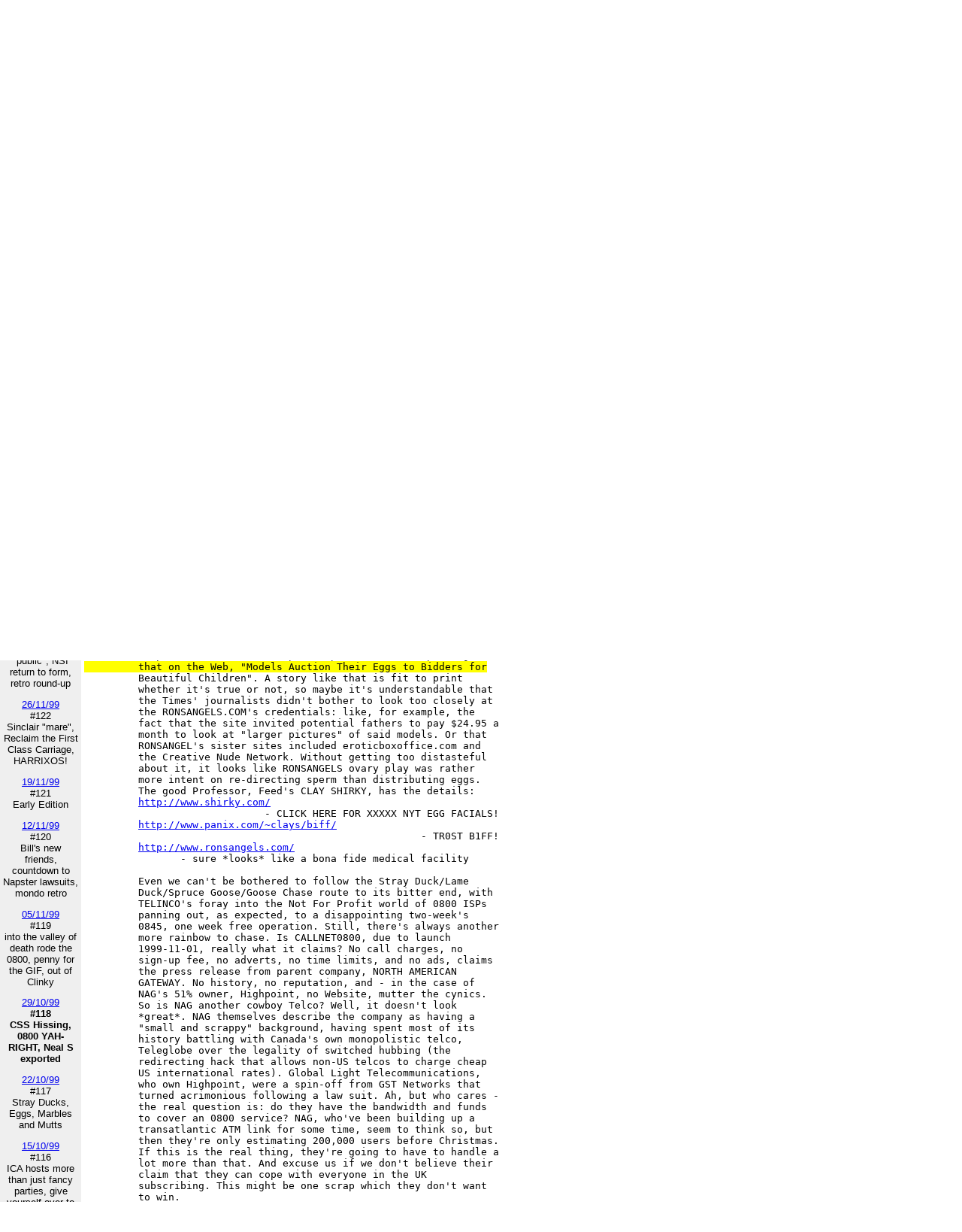

--- FILE ---
content_type: text/html
request_url: http://www.ntk.net/1999/10/29/?l=52
body_size: 13552
content:
<!DOCTYPE HTML PUBLIC "-//W3C//DTD HTML 4.01 Transitional//EN" "http://www.w3.org/TR/html4/loose.dtd">
<html>
<head>
  <meta http-equiv="Content-Type" content="text/html; charset=iso-8859-1">
  <meta http-equiv="Cache-Control" content="public,max-age=2419200">
  <title>Need To Know 
1999-10-29</title>
  <meta name="description" content="CSS Hissing, 0800 YAH-RIGHT, Neal S exported">
  <meta name="dc.date" content="1999-10-29">
  <link rel="stylesheet" href="/css/basic.css" title="Basic style" type="text/css">
  <script type="text/javascript" src="/js/basic.js"></script>
</head>
<body>

  <table border="0" cellspacing="0" cellpadding="4">
  <tbody>
  <tr>
  <td width="100" class="menu">

  <div class="topleft">
    <span id="everyfriday">every friday</span>
    <br>
    <h1><a href="http://www.ntk.net/">NTK</a></h1>
  </div>

  </td>
  <td class="menu">

  <div class="topform">
<br><form method="post" action="/index.cgi" enctype="application/x-www-form-urlencoded"><span class="query"></span> search <strong>NTK now</strong> <input type="text" name="searchv" value="a word or phrase" onfocus="this.value=''"><input type="submit" name="search" value="GO!" id="search" ><input type="hidden" name="back" value="1999-10-29" >
</form>
  </div>

  </td>
  </tr>
  <tr>
  <td valign="top" width="100" class="menu">

  <div class="archive">
    <h2>archive</h2>
<ul>
<li><a href="/2007/01/08/"><b>NTK 2007</b></a></li>
<li><a href="/2006/09/29/"><b>NTK 2006</b></a></li>
<li><a href="/2005/12/02/"><b>NTK 2005</b></a></li>
<li><a href="/2004/12/10/"><b>NTK 2004</b></a></li>
<li><a href="/2003/12/19/"><b>NTK 2003</b></a></li>
<li><a href="/2002/12/27/"><b>NTK 2002</b></a></li>
<li><a href="/2001/12/28/"><b>NTK 2001</b></a></li>
<li><a href="/2000/12/22/"><b>NTK 2000</b></a></li>
<li><a href="/1999/12/31/">31/12/99</a><br>#127<BR>Backspace deleted, Icke vs Illuminati, Quiz Apocalypse '99</li>
<li><a href="/1999/12/24/">24/12/99</a><br>#126<BR>Unusually resentful Newtonmas edition</li>
<li><a href="/1999/12/17/">17/12/99</a><br>#125<BR>Tomb Raider - The Worst Revelation, Saving "Crazynet", Party like it's 2600</li>
<li><a href="/1999/12/10/">10/12/99</a><br>#124<BR>BT "Lollipop" licked, Dreamcast porn, ICA ice-cream</li>
<li><a href="/1999/12/03/">03/12/99</a><br>#123<BR>agency.com go "public", NSI return to form, retro round-up</li>
<li><a href="/1999/11/26/">26/11/99</a><br>#122<BR>Sinclair "mare", Reclaim the First Class Carriage, HARRIXOS!</li>
<li><a href="/1999/11/19/">19/11/99</a><br>#121<BR>Early Edition</li>
<li><a href="/1999/11/12/">12/11/99</a><br>#120<BR>Bill's new friends, countdown to Napster lawsuits, mondo retro</li>
<li><a href="/1999/11/05/">05/11/99</a><br>#119<BR>into the valley of death rode the 0800, penny for the GIF, out of Clinky</li>
<li><a href="/1999/10/29/">29/10/99</a><br><b>#118<BR>CSS Hissing, 0800 YAH-RIGHT, Neal S exported</b></li>
<li><a href="/1999/10/22/">22/10/99</a><br>#117<BR>Stray Ducks, Eggs, Marbles and Mutts</li>
<li><a href="/1999/10/15/">15/10/99</a><br>#116<BR>ICA hosts more than just fancy parties, give yourself over to the "dark" break</li>
<li><a href="/1999/10/08/">08/10/99</a><br>#115<BR>NCIS pushes "made-up drug", ritualistic Apple-bashing, and all new NTK live</li>
<li><a href="/1999/10/01/">01/10/99</a><br>#114<BR>Grey day steals idea of "grey days", quantum uncertainty, Gibson on the streets</li>
<li><a href="/1999/09/24/">24/09/99</a><br>#113<BR>Scrambling spooks, Aussie proxies, and nothing but the Knuth</li>
<li><a href="/1999/09/17/">17/09/99</a><br>#112<BR>Nethead is Deadhead, Elite Final Conflict, text browser wars</li>
<li><a href="/1999/09/10/">10/09/99</a><br>#111<BR>Getting medieval on your math, Space 1999 - '99</li>
<li><a href="/1999/09/03/">03/09/99</a><br>#110<BR>Hotmail hot water, Matthew Smith found alive, celebrity wrangling</li>
<li><a href="/1999/08/27/">27/08/99</a><br>#109<BR>Open Scores, the "." in L. Ron, and Mad Magazine</li>
<li><a href="/1999/08/20/">20/08/99</a><br>#108<BR>God hates Demon, everyone loves the QL, Russian Roulette goes edible  </li>
<li><a href="/1999/08/13/">13/08/99</a><br>#107<BR>Red Hat rising, Martlesham woes, DNS the Secondary</li>
<li><a href="/1999/08/06/">06/08/99</a><br>#106<BR>Info drought, ancient arcades, and Edinburgh</li>
<li><a href="/1999/07/30/">30/07/99</a><br>#105<BR>Bloody hell it's ADSL, pan-European Adams-Pratchett wars, K&R warez</li>
<li><a href="/1999/07/23/">23/07/99</a><br>#104<BR>Nic nic, Freebieserve, Amiga non Amigo</li>
<li><a href="/1999/07/16/">16/07/99</a><br>#103<BR>DefCon, Moon shots, more D&D than usual</li>
<li><a href="/1999/07/09/">09/07/99</a><br>#102<BR>Local loopy nuts are we, CU (Amiga) in court, Phantom Menace non-special</li>
<li><a href="/1999/07/02/">02/07/99</a><br>#101<BR>The gong shows, Virtual depravity, Fear of a Black Hat</li>
<li><a href="/1999/06/25/">25/06/99</a><br>#100<BR>Special anniversary DTI moan, Sarcastic Bastard of The Year, rubber band massacres</li>
<li><a href="/1999/06/18/">18/06/99</a><br>#99<BR>You got an 'ology, BSA busted, Space 1999 '99</li>
<li><a href="/1999/06/11/">11/06/99</a><br>#98<BR>ADSL RSN, Microsoft is wormfood, and sweaty Palms</li>
<li><a href="/1999/06/04/">04/06/99</a><br>#97<BR>Last year's bits, everyone quits, The FAST Show</li>
<li><a href="/1999/05/28/">28/05/99</a><br>#96<BR>BT going free?, Kevin Mitnick isn't, Atari Teenage Riot Tryout</li>
<li><a href="/1999/05/21/">21/05/99</a><br>#95<BR>Russian ruling roulette, whinnying Winn Schwartau, ASCII Star Wars</li>
<li><a href="/1999/05/14/">14/05/99</a><br>#94<BR>Not-so secret agents, mystery Falco, IP on the radio</li>
<li><a href="/1999/05/07/">07/05/99</a><br>#93<BR>Clive's Linux, Live Linux, Jive The Phantom Menace</li>
<li><a href="/1999/04/30/">30/04/99</a><br>#92<BR>Acorn dead again, "Susan" "Blackmore", and more anon</li>
<li><a href="/1999/04/23/">23/04/99</a><br>#91<BR>anon, gratis and unconventional</li>
<li><a href="/1999/04/16/">16/04/99</a><br>#90<BR>Crypto Careers, Krause Carouses, Clubbing for Kosovo</li>
<li><a href="/1999/04/09/">09/04/99</a><br>#89<BR>General public licence to kill, dirty ISPs, and Star Wars lego, hoorah</li>
<li><a href="/1999/04/02/">02/04/99</a><br>#88<BR>April Fools, Norton Futilities, and Hairy PalmPilots</li>
<li><a href="/1999/03/26/">26/03/99</a><br>#87<BR>AOL Churls, "Be" jwz, Dumb IE5 tricks</li>
<li><a href="/1999/03/19/">19/03/99</a><br>#86<BR>Open Mac, Email Alack, Stallman's back!</li>
<li><a href="/1999/03/12/">12/03/99</a><br>#85<BR>Putting the "ow" in Escrow, Krazy Kubrick Konspiracies!</li>
<li><a href="/1999/03/05/">05/03/99</a><br>#84<BR>Sat hack hoax, .com con, Virus The Musical</li>
<li><a href="/1999/02/26/">26/02/99</a><br>#83<BR>Damn it Janet, Amazin' planes, That cheatin' Heat</li>
<li><a href="/1999/02/19/">19/02/99</a><br>#82<BR>EU fools, sci-fi rules, it ain't COOL news</li>
<li><a href="/1999/02/12/">12/02/99</a><br>#81<BR>Spice Girls outsmart the EC, OTT anti-artist ranting, and the usual skeptic jokes</li>
<li><a href="/1999/02/05/">05/02/99</a><br>#80<BR>Demo wars, Superweeds and Hotmail to Pop</li>
<li><a href="/1999/01/29/">29/01/99</a><br>#79<BR>NCIS, N64 Emus, and roaming POP access</li>
<li><a href="/1999/01/22/">22/01/99</a><br>#78<BR>Freeserve again, NSI again, and Linux 2.2</li>
<li><a href="/1999/01/15/">15/01/99</a><br>#77<BR>Undercurrents, Element -snigger- 14, and ESR</li>
<li><a href="/1999/01/08/">08/01/99</a><br>#76<BR>Green apples, Nightmare at Milton Keynes, C64</li>
<li><a href="/1998/12/25/"><b>NTK 1998</b></a></li>
<li><a href="/1997/12/29/"><b>NTK 1997</b></a></li>
</ul>
  </div>

  </td>
  <td valign="top">

  <div class="jumps">
<ul>
<li><a rel="section" href="#HARD_NEWS">HARD NEWS</a></li>
<li><a rel="section" href="#ANTI_NEWS">ANTI-NEWS</a></li>
<li><a rel="section" href="#EVENT_QUEUE">EVENT QUEUE</a></li>
<li><a rel="section" href="#TRACKING">TRACKING</a></li>
<li><a rel="section" href="#MEMEPOOL">MEMEPOOL</a></li>
<li><a rel="section" href="#GEEK_MEDIA">GEEK MEDIA</a></li>
<li><a rel="section" href="#SMALL_PRINT">SMALL PRINT</a></li>
</ul>
  </div>
  <div class="newsletter">
    <pre>

<span class="header"> _   _ _____ _  __ &lt;*the* weekly high-tech sarcastic update for the uk&gt;
| \ | |_   _| |/ / _ __   __1999-10-29_ o join! mail an empty message to
|  \| | | | | ' / | '_ \ / _ \ \ /\ / / o ntknow-subscribe@lists.ntk.net
| |\  | | | | . \ | | | | (_) \ v  v /  o website (+ archive) lives at:
|_| \_| |_| |_|\_\|_| |_|\___/ \_/\_/   o     <a href="http://www.ntk.net/">http://www.ntk.net/</a>

                 
</span><span class="quote">         "We don't make these investments to get a return," said Andersen
         spokesman Andrew Giangola. "We make them because we want to be
         involved in a hot and exciting online business." 
</span><span class="quote_attrib"><a href="http://news.cnet.com/news/0-1008-200-922493.html?tag=st.cn.1002newsfd">http://news.cnet.com/news/0-1008-200-922493.html?tag=st.cn.1002newsfd</a>
       ...perhaps not the management consultancy you'd paid good money for

</span><span class="section">                                &gt;&gt; <a 
            name="HARD_NEWS"></a><a href="/1999/10/29/#HARD_NEWS">HARD NEWS</a> &lt;&lt;
</span><span class="tagline">                            they thought they knew 
</span><span class="item_space">    
</span><span class="item">         Just when you thought you'd wait forever for a free DVD
         player, along come two cracks at once. The first was the
         leaking onto the Linux LIVID player mailing list of the DVD
         Content Scrambling System code used by the Jon Johansen's
         cracker for Windows, DeCSS. Bits of the code was already
         written and GPL'd by Derek Fawcus - which means that the
         rest of the code could end up under GPL - hence the leak.
         More importantly, though, it also meant that the CSS
         decryption algorithm was now open to public scrutiny. It
         only took a few hours to confirm what everyone's been
         suspecting for a while. The CSS decryption system sucks. It
         works by storing a whole bunch of keys on each DVD. Industry
         overseers, the DVD Forum, hand out one matching decryption
         key to each manufacturer: if any of these company's
         equipment got cracked, future DVD disc's were to be pressed
         without this key, making the crack (and that company's
         hardware) unusable with new movies. Quite whether the Forum
         would ever dare to carry out this threat against its own
         licensees is unclear. It's a bit moot now, though, since
         open cryptanalysis of the CSS algorithm showed that it was
         possible to brute force *all* of the current keys in a few
         days. In order to preserve the system, the DVD Forum would
         have to disable all keys, turning every hardware player sold
         so far into a pile of scrap iron. Boy, these Hollywood guys
         are *smart*, aren't they?
</span><span class="trailing_urls"><a href="http://livid.on.openprojects.net/pipermail/livid-dev/1999-October/000548.html">http://livid.on.openprojects.net/pipermail/livid-dev/1999-October/000548.html</a>
                                            - the story in a nutshell
<a href="http://livid.on.openprojects.net/pipermail/livid-dev/1999-October/000430.html">http://livid.on.openprojects.net/pipermail/livid-dev/1999-October/000430.html</a>
                            - next round: let me see you wobble those tracks
</span><span class="item_space">
</span><span class="item">         Who do you trust? The people at THE NEW YORK TIMES, or a
         porn site manager? What a relief to know that sometimes it's
         the same thing. The NYT was the first (but not the only)
         Proper Media outlet to report, open-mouthed and panting,
         that on the Web, "Models Auction Their Eggs to Bidders for
         Beautiful Children". A story like that is fit to print
         whether it's true or not, so maybe it's understandable that
         the Times' journalists didn't bother to look too closely at
         the RONSANGELS.COM's credentials: like, for example, the
         fact that the site invited potential fathers to pay $24.95 a
         month to look at "larger pictures" of said models. Or that
         RONSANGEL's sister sites included eroticboxoffice.com and
         the Creative Nude Network. Without getting too distasteful
         about it, it looks like RONSANGELS ovary play was rather
         more intent on re-directing sperm than distributing eggs.
         The good Professor, Feed's CLAY SHIRKY, has the details:
</span><span class="trailing_urls">         <a href="http://www.shirky.com/">http://www.shirky.com/</a> 
                              - CLICK HERE FOR XXXXX NYT EGG FACIALS!
         <a href="http://www.panix.com/~clays/biff/">http://www.panix.com/~clays/biff/</a>
                                                        - TR0ST B1FF!
         <a href="http://www.ronsangels.com/">http://www.ronsangels.com/</a>
                - sure *looks* like a bona fide medical facility
</span><span class="item_space">
</span><span class="item">         Even we can't be bothered to follow the Stray Duck/Lame
         Duck/Spruce Goose/Goose Chase route to its bitter end, with
         TELINCO's foray into the Not For Profit world of 0800 ISPs
         panning out, as expected, to a disappointing two-week's
         0845, one week free operation. Still, there's always another
         more rainbow to chase. Is CALLNET0800, due to launch
         1999-11-01, really what it claims? No call charges, no
         sign-up fee, no adverts, no time limits, and no ads, claims
         the press release from parent company, NORTH AMERICAN
         GATEWAY. No history, no reputation, and - in the case of
         NAG's 51% owner, Highpoint, no Website, mutter the cynics.
         So is NAG another cowboy Telco? Well, it doesn't look
         *great*. NAG themselves describe the company as having a
         "small and scrappy" background, having spent most of its
         history battling with Canada's own monopolistic telco,
         Teleglobe over the legality of switched hubbing (the
         redirecting hack that allows non-US telcos to charge cheap
         US international rates). Global Light Telecommunications,
         who own Highpoint, were a spin-off from GST Networks that
         turned acrimonious following a law suit. Ah, but who cares -
         the real question is: do they have the bandwidth and funds
         to cover an 0800 service? NAG, who've been building up a
         transatlantic ATM link for some time, seem to think so, but
         then they're only estimating 200,000 users before Christmas.
         If this is the real thing, they're going to have to handle a
         lot more than that. And excuse us if we don't believe their
         claim that they can cope with everyone in the UK
         subscribing. This might be one scrap which they don't want
         to win. 
</span><span class="trailing_urls">         <a href="http://www.callnet0800.com/">http://www.callnet0800.com/</a>
     - still, we've registered. No point in being *too* prissy, is there?
         <a href="http://www.nag.ca/investor.htm">http://www.nag.ca/investor.htm</a>
                                                           - worrying
</span><span class="item_space">
</span><span class="section">                                &gt;&gt; <a 
            name="ANTI_NEWS"></a><a href="/1999/10/29/#ANTI_NEWS">ANTI-NEWS</a> &lt;&lt; 
</span><span class="tagline">                             berating the obvious
</span><span class="item_space">
</span><span class="item">         FUTURE PUBLISHING'S <a href="http://www.linuxanswers.co.uk">http://www.linuxanswers.co.uk</a> has problems
         with linux browsers... AMAZON London bus ads claim company is
         "irresistable" (and "iliterate" too, we guess)... US ISP
         receives British spam, blocks all .co.uk mail... from the
         makers of BIBLE TRIVIA <a href="http://www.cadaco.com/prod8.htm">http://www.cadaco.com/prod8.htm</a> comes
         <a href="http://www.cadaco.com/prodsn2.htm">http://www.cadaco.com/prodsn2.htm</a> ... OBSERVER "POWER LIST
         '99", chosen by scientists, journalists, TV "celebrities",
         includes odd preponderance of scientists, journalists, TV
         "celebrities"... BBC NEWS ONLINE celebrates 2nd birthday by
         messing up content management system, falling over... get
         naked with QXL: <a href="http://catless.ncl.ac.uk/Images/Misc/qxl.jpg">http://catless.ncl.ac.uk/Images/Misc/qxl.jpg</a>
         ... YAHOO downplays Compuserve membership: (see bottom of)
         <a href="http://dailynews.yahoo.com/h/nm/19991025/wr/tech_americaonline_1.html">http://dailynews.yahoo.com/h/nm/19991025/wr/tech_americaonline_1.html</a>
         KEVIN WARWICK garners yet more pointless publicity:
         <a href="http://www.ntk.net/doh/991029cat.jpg">http://www.ntk.net/doh/991029cat.jpg</a> ... ALTAVISTA
         <a href="http://www.altavista.com/av3/promo/19_ads_launch.html">http://www.altavista.com/av3/promo/19_ads_launch.html</a>
         announces that "beneath humanity's raging debates, there is
         a common element that unites us all. We're curious. We're
         all searching for our own answers" - and the answer to "how
         do you evade the new crap design?" is <a href="http://av.com/?text=y">http://av.com/?text=y</a>
         ... CLIFF STANFORD cancels own Demon subscription:
         <a href="http://x42.deja.com/getdoc.xp?AN=538965832">http://x42.deja.com/getdoc.xp?AN=538965832</a> ...
</span><span class="item_space"> 

</span><span class="section">                              &gt;&gt; <a 
            name="EVENT_QUEUE"></a><a href="/1999/10/29/#EVENT_QUEUE">EVENT QUEUE</a> &lt;&lt; 
</span><span class="tagline">                         goto's considered non-harmful
</span><span class="item_space">
</span><span class="item">         Blah blah ICA blah blah how new media is transforming
         contemporary narrative blah blah - blah blah speakers
         include one of Peter Molyneux's "young friends", Jeff Noon,
         Alan Welsman (of "Sony Playstations UK"), blah blah NEAL
         STEPHENSON blah blah UKP10 all day next Sat (1999-11-06).
         Alternatively, get him to hand-correct the perl code in your
         copy of Cryptonomicon at London's Forbidden Planet (5-6pm,
         Tue 1999-11-02)
</span><span class="trailing_urls">         <a href="http://www.newmediacentre.com/talk/convergingstories/">http://www.newmediacentre.com/talk/convergingstories/</a>
                           - occasionally down due to "building work"
         <a href="http://www.well.com/user/neal/cypherFAQ.html#12">http://www.well.com/user/neal/cypherFAQ.html#12</a>
- still waiting for a patch file that includes the *non-crypto* errors
</span><span class="item_space">
</span><span class="section">                                &gt;&gt; <a 
            name="TRACKING"></a><a href="/1999/10/29/#TRACKING">TRACKING</a> &lt;&lt;
</span><span class="tagline">                  making good use of the things that we find 
</span><span class="item_space">
</span><span class="item">         If we had our way, there wouldn't be any of these stinking
         Weblogs, and you'd be forced to get all your links and shit
         from the us and the New York Times. But, time moves on, and
         if you'd like to run your own regularly-updated page of
         musing and memage, BLOGGER is just the online app for you.
         It's a toolkit for entering, archiving and URL-catching for
         your own daily diary that uses ftp to transfer the page
         (together with your own choice of design) straight to your
         Website. We're a bit cagey about the whole handing over your
         ftp password bit, but apart from that, it seems perfectably
         loveable, and reputable folk like Keith "TBTF" Dawson seem
         to be down with it, so it's got to be okay.
</span><span class="trailing_urls">         <a href="http://www.blogger.com/">http://www.blogger.com/</a>
                                  - content management for the people
         <a href="http://www.tbtf.com/blog/">http://www.tbtf.com/blog/</a>
          - and we can't even get it up for Friday afternoons no more
</span><span class="item_space">         

</span><span class="section">                                &gt;&gt; <a 
            name="MEMEPOOL"></a><a href="/1999/10/29/#MEMEPOOL">MEMEPOOL</a> &lt;&lt; 
</span><span class="tagline">                              hasta la altavista
</span><span class="item_space">
</span><span class="item">         follow-up to SPECTRUM TECHNO: <a href="http://listen.to/HeyHey16K">http://listen.to/HeyHey16K</a> ...
         too much "sonic hedgehog" makes your eyes go funny:
         <a href="http://www.newscientist.com/ns/19991030/nshorts.html#9">http://www.newscientist.com/ns/19991030/nshorts.html#9</a> -
         could explain girl in PLAYSTATION ads... KUNGFOO HOW-TO:
         <a href="http://easyweb.easynet.co.uk/~dee/kungfoo.html">http://easyweb.easynet.co.uk/~dee/kungfoo.html</a> ... FLASH now
         up to 1989 videogame standards: <a href="http://www.gigablast.com/">http://www.gigablast.com/</a>
         ... weblogs slagging off DAVE WINER in return for lucrative
         scripting.com referrals... Yet Another WORLD'S SMALLEST
         WEBSERVER: <a href="http://people.ne.mediaone.net/fwhite/ace/">http://people.ne.mediaone.net/fwhite/ace/</a> ...
         TRANSMETA update: <a href="http://www.transmeta.com">http://www.transmeta.com</a> ... tempting
         invite of the week: <a href="http://www.temporal.org/girlfriend/">http://www.temporal.org/girlfriend/</a> vs
         <a href="http://members.xoom.com/_XOOM/primall/mahir/">http://members.xoom.com/_XOOM/primall/mahir/</a> ... but can
         you snap your high scores? <a href="http://members.aol.com/JWSurine/">http://members.aol.com/JWSurine/</a>
         ... "A stomach-turning tale so sexually offensive, even that
         ungodly crippled pervert Larry Flynt would hurl his fat
         little body from his wheelchair to avoid seeing it", reports
         (spoof) <a href="http://www.landoverbaptist.org/">http://www.landoverbaptist.org/</a> of TOY STORY 2...
         that SCARY DEVIL MONASTERY just got a whole lot scarier:
        <a href="http://dailynews.yahoo.com/h/kpix/19991021/lo/19991021229.html">http://dailynews.yahoo.com/h/kpix/19991021/lo/19991021229.html</a>
         ... OGHAM gets Unicode allotment: useful for fixing those Y0K
         problems...
</span><span class="item_space">

</span><span class="section">                               &gt;&gt; <a 
            name="GEEK_MEDIA"></a><a href="/1999/10/29/#GEEK_MEDIA">GEEK MEDIA</a> &lt;&lt; 
</span><span class="tagline">                  the less rude <a href="http://www.ntk.net/tvgohome/">http://www.ntk.net/tvgohome/</a>
</span><span class="item_space">          
</span><span class="geekmedia">         TV&gt;&gt; Harrison Ford runaround THE FUGITIVE (9pm, Fri, ITV)
         slips back into the schedules, postponed from 3 weeks ago
         for featuring a spectacular train crash... not too many
         tricky choices for Victor Lewis-Smith best-of TV OFFAL -
         PRIME CUTS (12.10am, Fri, C4), given there was, at most, 24
         minutes of decent stuff in the whole series... while MEMOIRS
         OF AN INVISIBLE MAN (11.05pm, Fri, BBC1) forms a handy,
         pre-Escape From LA reminder of how terrible John Carpenter
         is nowadays - and frankly, HALLOWEEN (9.40pm, Sat, BBC2)
         isn't no Nightmare On Elm St either... a treat for the
         discerning cineaste on Sunday: semi-witty Clooney/ Tarantino
         gorefest FROM DUSK TILL DAWN (10pm, Sun, C4); famously
         porn-packed Roman orgy CALIGULA (12am, Sun, C4); and, of
         course, MIGHTY MORPHIN POWER RANGERS: THE MOVIE (5.40pm,
         Sun, C5)... confusingly, John Gordon-Sinclair is credited as
         Gordon John Sinclair in classic teen footy romance GREGORY'S
         GIRL (10pm, Mon, C4)... Bruce Willis plays two Prohibition
         -era mobs off against each other in Yojimbo remake LAST MAN
         STANDING (9pm, Tue, C5)... and Jodie Foster falls for a
         couple of highly gifted blokes who, in their own way, have
         each been "failed by the system", first in child prodigy
         weepie LITTLE MAN TATE (8pm, Wed, C5), then in definitive
         serial chiller THE SILENCE OF THE LAMBS (10pm, Thu, C5)...

</span><span class="geekmedia">         FILM&gt;&gt; obviously tricky to assess its original impact after
         all the hype, but that doesn't stop THE BLAIR WITCH PROJECT
         (imdb: low-budget / map / maryland / myth / witchcraft /
         film-maker / cinema-verite / fake-documentary / legend /
         forest / lost-in-woods) from being a lazy-paced dud-ending
         big-screen disappointment - you know, Americans must *love*
         passably competent executions of moderately original ideas.
         Still, the bickering film students are convincingly annoying
         - get ready to root for the bad guy... slightly more
         promisingly, John "Sure Thing" Cusack battles Billy Bob
         "Armageddon" Thornton over Angelina "Hackers" Jolie in
         air-traffic-control unofficial-Sling-Blade-sequel geekmatch
         PUSHING TIN (<a href="http://www.capalert.com/capreports/">http://www.capalert.com/capreports/</a> : a married
         man taking a married woman other than his wife to a
         restaurant; wearing underwear as street clothes; open mouth
         kissing and exchanging the contents; "The universe tends
         toward chaos" which is a lie about God's Perfection. Things
         in the universe tend toward equilibrium, not chaos.) Mike
         "Four Weddings And A Funeral" Newell fumbles the romantic
         comedy but almost recaptures the testostero-fest videogame
         faceoffs of "Tron"... James Woods, Sheryl "Laura Palmer"
         Lee, and straight-to-video stalwart Thomas Ian Griffith mark
         the B-movie status of sub-Buffy shoot-em-up JOHN CARPENTER'S
         VAMPIRES (<a href="http://www.bbfc.co.uk/">http://www.bbfc.co.uk/</a> : "Passed '18' for strong,
         gory vampire violence") - nonetheless, a vast improvement on
         unfunny Aussie-in-London carry-on carrion MAD COWS (imdb:
         comedy): Anna Friel, Noel Gallagher, Mohamed Al-Fayed and
         Sophie Dahl - *together at last!*...
       
</span><span class="geekmedia">         FEEBDACK&gt;&gt; not often we get to revel in what the imdb calls
         "incorrectly regarded as goofs" (great name for a band, by
         the way), but thanks to everyone who wrote in alleging the
         GOLDFISH credit card was "run by Centrica" (nee British Gas)
         and not HFC, the folks behind "Marbles" [NTK 1999-10-22].
         Well, <a href="http://biz.yahoo.com/prnews/991005/il_hfc_ban_1.html">http://biz.yahoo.com/prnews/991005/il_hfc_ban_1.html</a>
         clarifies that HFC "issue" these cards on behalf of third
         parties, while <a href="http://www.marbles.co.uk">http://www.marbles.co.uk</a> explains why they're
         promoting the rather less-than-snappy getmarbles.co.uk...
         a similar case of mistaken identity seems to be the chief
         concern of GREAT WESTERN TRAINS, who've apparently contacted
         the ISP hosting <a href="http://stop.at/signal.109">http://stop.at/signal.109</a> [NTK 1999-10-15],
         citing an attempt to "pass off" their logos as well as
         calling the content "offensive and insensitive". Not so,
         says the webmaster, who "got an email from a passenger from
         coach G the other day telling me it was the funniest thing
         he'd seen for a long time"... and two readers praised our
         regular links to <a href="http://www.capalert.com/capreports/">http://www.capalert.com/capreports/</a> -
         ROBERT BASKERVILLE reporting that searching the front page
         for "Not computed" takes you instantly to the kind of film
         you're looking for. CHRIS O'SHEA further added "How about a
         competition to find the stupidest sentence/paragraph made
         from the NSA spook keywords list?" [as in NTK 1999-10-22:
         <a href="http://www.attrition.org/attrition/keywords.html">http://www.attrition.org/attrition/keywords.html</a> ], with his
         own examples; if you don't send in any better ones we'll
         print them in a future issue... no howls of outrage from
         defensive Dreamcast owners as yet, though "GRAF" alerted us
         to the fact that the Sonic Adventure music "when Tails and
         Sonic get split up (also acessible as the sound test -
         events -&gt; sadness)" sounds like the track "After All", from
         The Cardigans' album, "Life"... but the biggest reaction, as
         ever, was to last week's comics review [NTK 1999-10-22]: "It
         really winds me up when fanboys fall for the hype around
         X-Men", frothed MATT HALL, going on to recommend Bryan
         Talbot's Heart Of Empire ("sequel to original steampunk
         classic Luther Arkwright"), Preacher, and the collected
         first part of DC Batman's No Man's Land, as if we hadn't
         heard of them. In his defence, "I didn't fall for the hype
         about the comics, just the movie", pleads review writer BEN
         MOOR, dissing all Matt's choices in return. NTK regrets that
         this correspondence is now closed...

  
</span><span class="section">                               &gt;&gt; <a 
            name="SMALL_PRINT"></a><a href="/1999/10/29/#SMALL_PRINT">SMALL PRINT</a> &lt;&lt;
</span><span class="item_space">
</span><span class="smallprint">       Need to Know is a useful and interesting UK digest of things that
         happened last week or might happen next week. You can read it
       on Friday afternoon or print it out then take it home if you have
     nothing better to do. It is compiled by NTK from stuff they get sent.
             It is registered at the Post Office as "favourite, snide"
        <a href="http://www.mouthorgan.com/bin/nimue?type=article&amp;date=19991014">http://www.mouthorgan.com/bin/nimue?type=article&amp;date=19991014</a>

                                 NEED TO KNOW
            THEY STOLE OUR REVOLUTION. NOW WE'RE STEALING IT BACK.
                         Archive - <a href="http://www.ntk.net/">http://www.ntk.net/</a>
              Unsubscribe? Mail ntknow-unsubscribe@lists.ntk.net
                Subscribe? Mail ntknow-subscribe@lists.ntk.net

  NTK now is supported by UNFORTU.NET, and by you: <a href="http://www.ntk.net/books/">http://www.ntk.net/books/</a>
                          (K) 1999 Special Projects. 
             Copying is fine, but include URL: <a href="http://www.ntk.net/">http://www.ntk.net/</a>

            Tips, news and gossip to tips@spesh.com - remember your
          work email may be monitored if sending sensitive material.
  Remember: Sending &gt;500KB attachments is forbidden by the Geneva Convention.
              Your country may be at risk if you fail to comply.

</span>    </pre>
  </div>
  <div class="jumps">
<ul>
<li><a rel="section" href="#HARD_NEWS">HARD NEWS</a></li>
<li><a rel="section" href="#ANTI_NEWS">ANTI-NEWS</a></li>
<li><a rel="section" href="#EVENT_QUEUE">EVENT QUEUE</a></li>
<li><a rel="section" href="#TRACKING">TRACKING</a></li>
<li><a rel="section" href="#MEMEPOOL">MEMEPOOL</a></li>
<li><a rel="section" href="#GEEK_MEDIA">GEEK MEDIA</a></li>
<li><a rel="section" href="#SMALL_PRINT">SMALL PRINT</a></li>
</ul>
  </div>

  </td>
  </tr>
  </tbody>
</table>

</body>
</html>


--- FILE ---
content_type: text/css
request_url: http://www.ntk.net/css/basic.css
body_size: 605
content:

body { margin-left:0; margin-top:0; background-color: #ffffff; color: #000000; }
a:link { color: #0000ee; }
a:visited { color: #551a8b; }
a:active { color: #aa0000; }
td.menu { background-color: #efefef }
div.topleft { text-align: center; font-family: helvetica, arial, sans-serif; }
div.topleft span#everyfriday { font-size: 85%; text-decoration: line-through; }
div.topleft h1 { font-size: 180%; margin: 10px;}
div.topform { text-align: right; font-family: helvetica, arial, sans-serif; font-size: 85%; }
div.topform span.query { color: #0000ff; }
div.topform input[type=submit] { border:0 none; text-align: left; font-weight: bold; }
div.archive { margin: auto; text-align: center; font-family: helvetica, arial, sans-serif; }
div.archive h2 { font-weight: normal; }
div.archive ul { font-size: 80%; list-style-type:none; padding-left: 0; }
div.archive ul li { padding-bottom: 1em; }
div.jumps { font-family: helvetica, arial, sans-serif; }
div.jumps ul { text-align: center; font-size: 60%;}
div.jumps ul li { display: inline; list-style-type: none;}
div.jumps ul li:before { content: "|| ";}
div.jumps ul:after { content: " ||";}
span.highlight { background-color: yellow; }
@media (prefers-color-scheme: dark) {
 body { background-color: #000000; background: #000000; color: #ffffff; }
 td.menu { background-color: #2d2d2d }
 a:link { color: #00bbff; }
 a:visited { color: #48d1cf; }
 a:active { color: #77bbff; }
 span.highlight { color: #000000; }
}


--- FILE ---
content_type: application/javascript
request_url: http://www.ntk.net/js/basic.js
body_size: 843
content:

var args = (function(a) {
  if (a == "") return {};
  var b = {};
  for (var i = 0; i < a.length; ++i) {
    var p=a[i].split('=', 2);
    if (p.length == 1)
      b[p[0]] = "";
    else
      b[p[0]] = p[1];
  }
  return b;
})(window.location.search.substr(1).split('&'));

window.onload = function() {
  if (typeof args['s'] !== 'undefined' && args['s'].match(/\.css/)) {
    var s = document.createElement('link');
    s.type = 'text/css';
    s.rel = 'stylesheet';
    if (!args['s'].match(/^(http|\/)/) )
      s.href = "/css/" + args['s'];
    else
      s.href = args['s'];
    document.head.appendChild(s);
    var links = document.getElementsByTagName("a");
    for(var i = 0; i < links.length; i++) {
      if (links[i].href.match(/(^|www.ntk.net)\/([12][0-9]{3}\/[0-9]{2}\/[0-9]{2}\/)?$/))
        links[i].href = links[i].href + "?style=" + args['s'];
    }
  }
  if (typeof args['style'] !== 'undefined' && args['style'].match(/\.css/)) {
    var s = document.createElement('link');
    s.type = 'text/css';
    s.rel = 'stylesheet';
    if (!args['style'].match(/^(http|\/)/) ) 
      s.href = "/css/" + args['style'];
    else
      s.href = args['style'];
    document.head.appendChild(s);
    var links = document.getElementsByTagName("a");
    for(var i = 0; i < links.length; i++) {
      if (links[i].href.match(/(^|www.ntk.net)\/([12][0-9]{3}\/[0-9]{2}\/[0-9]{2}\/)?$/))
        links[i].href = links[i].href + "?style=" + args['style'];
    }
  }
  if (typeof args['l'] !== 'undefined') {
    var lineno = args['l'] - 1;
    var newsletter = document.getElementsByTagName('pre').item(0).innerHTML.split('\n');
    newsletter[lineno] = '<span class="highlight" id="l">' + newsletter[lineno] + '</span>';
    document.getElementsByTagName('pre').item(0).innerHTML = newsletter.join('\n');
    window.location = '#l';
  }
  if (typeof args['line'] !== 'undefined') {
    var lineno = args['line'] - 1;
    var newsletter = document.getElementsByTagName('pre').item(0).innerHTML.split('\n');
    newsletter[lineno] = '<span class="highlight" id="l">' + newsletter[lineno] + '</span>';
    document.getElementsByTagName('pre').item(0).innerHTML = newsletter.join('\n');
    window.location = '#l';
  }
  if (typeof args['arc'] !== 'undefined') {
    var docdate = document.querySelector("meta[name='dc.date']").getAttribute("content");
    var links = document.getElementsByTagName('a');
    for(var i = 0; i < links.length; i++) {
      if (!links[i].href.match(/(^\/|^mailto|^news|^ftp|.ntk.net|web.archive.org)/))
        links[i].href = "https://web.archive.org/web/" + docdate.replace(/-/g, '') + "000000/" + links[i].href ;
    }
  }
}

